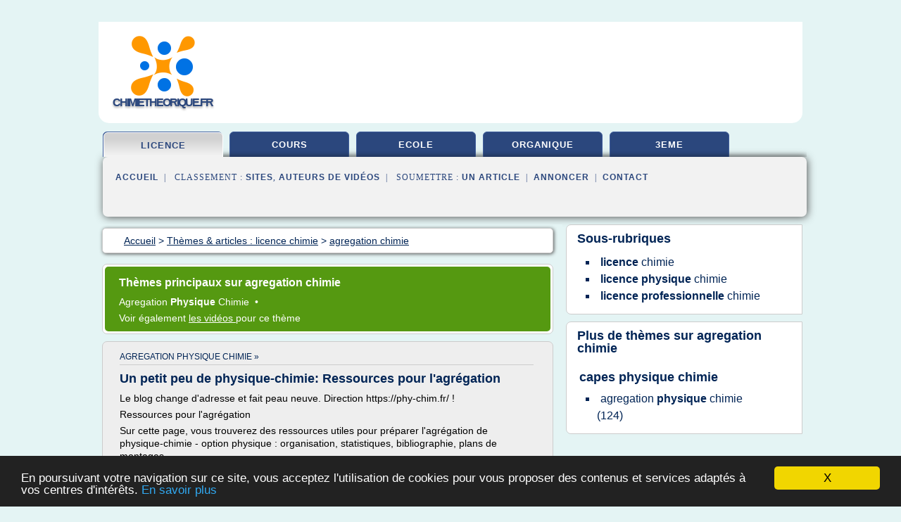

--- FILE ---
content_type: text/html; charset=UTF-8
request_url: https://www.chimietheorique.fr/c3/c,k/bloglist/agregation+chimie,0
body_size: 37485
content:
<html><head><title>agregation chimie :
              Le Centre de Pr&#xE9;paration &#xE0; l'Agr&#xE9;gation ... - chimie.ens.fr
                (article) 
              </title><meta http-equiv="content-type" content="text/html; charset=utf-8"/><meta name="description" content="Sites sur agregation chimie: ; "/><meta name="keywords" content="licence chimie, agregation chimie, vid&#xE9;os, article, videos, articles, video, vid&#xE9;o"/><meta content="General" name="rating"/><link href="/taggup/css/style,v2.css" rel="stylesheet" type="text/css"/><link href="/taggup/css/fluid_grid.css" rel="stylesheet" type="text/css"/><link href="/taggup/css/glow-tabs/tabs.css" rel="stylesheet" type="text/css"/><script type="text/javascript" src="/taggup//js/taggup.js"><!--NOT EMPTY--></script><script src="/taggup/domains/common/jquery/js/jquery-1.7.1.min.js"><!--NOT EMPTY--></script><script src="/taggup/domains/common/jquery/js/jquery-ui-1.8.17.custom.min.js"><!--NOT EMPTY--></script><link href="/taggup/domains/common/jquery/css/ui-lightness/jquery-ui-1.8.17.custom.css" media="all" type="text/css" rel="stylesheet"/><script type="text/javascript" src="/taggup/domains/common/windows_js_1.3/javascripts/prototype.js"><!--NOT EMPTY--></script><script type="text/javascript" src="/taggup/domains/common/windows_js_1.3/javascripts/window.js"><!--NOT EMPTY--></script><script type="text/javascript" src="/taggup/domains/common/windows_js_1.3/javascripts/effects.js"><!--NOT EMPTY--></script><script type="text/javascript" src="/taggup/domains/common/windows_js_1.3/javascripts/window_ext.js"><!--NOT EMPTY--></script><link href="/taggup/domains/common/windows_js_1.3/themes/default.css" rel="stylesheet" type="text/css"/><script type="text/javascript">var switchTo5x=true;</script>
<script type="text/javascript" src="https://w.sharethis.com/button/buttons.js"></script>
<script type="text/javascript" src="https://s.sharethis.com/loader.js"></script>

<script type="text/javascript">

   jQuery.noConflict();

   jQuery(document).ready(function(){
     jQuery("a.ext").click(function(){ 
        var url = this.href;

        jQuery.ajax({
        async: false,
        type: "GET",
        url: "/logger", 
        data: {
                sid: Math.random(), 
                clicked: url,
		source: window.location.href
        },
        contentType: "application/x-www-form-urlencoded; charset=UTF-8",
        cache: false
        });
        return true; 
    });
  });

  </script><meta name="viewport" content="width=device-width, initial-scale=1"/><script async="" src="//pagead2.googlesyndication.com/pagead/js/adsbygoogle.js"><!--NOT EMPTY--></script><script>
	  (adsbygoogle = window.adsbygoogle || []).push({
	    google_ad_client: "ca-pub-0960210551554417",
	    enable_page_level_ads: true
	  });
	</script></head><body id="top"><script type="text/javascript">
  window.google_analytics_uacct = "UA-1031560-1"
</script>
<center><div id="fixed_header"><div id="fixed_header_logo"><a href="/"><img border="0" src="/logo.png"/></a></div><div id="fixed_header_menu" style="padding-right: 30px"><a onclick="Element.show('navigation_menu'); Element.hide('show_menu');Element.show('hide_menu');" id="show_menu" style="cursor: pointer">Menu</a><a onclick="Element.hide('navigation_menu'); Element.hide('hide_menu');Element.show('show_menu');" id="hide_menu" style="cursor: pointer">Fermer Menu</a></div></div><script type="text/javascript">
    Element.hide('hide_menu');
  </script><div id="fixed_header_mobile"><div id="fixed_header_logo"><a href="/"><img border="0" src="/logo.png"/></a></div><div id="fixed_header_menu" style="padding-right: 30px"><a onclick="Element.show('navigation_menu'); Element.hide('show_mobile_menu');Element.show('hide_mobile_menu');" id="show_mobile_menu" style="cursor: pointer">Menu</a><a onclick="Element.hide('navigation_menu'); Element.hide('hide_mobile_menu');Element.show('show_mobile_menu');" id="hide_mobile_menu" style="cursor: pointer">Fermer Menu</a></div></div><script type="text/javascript">
    Element.hide('hide_mobile_menu');
  </script><script type="text/javascript"><!--
     if(jQuery(window).outerWidth() > 768){
       jQuery("#fixed_header").hide();
     }

     jQuery(window).resize(function () {
        jQuery("#navigation_menu").hide();
        jQuery("#hide_mobile_menu").hide();
        jQuery("#show_mobile_menu").show();
        jQuery("#hide_menu").hide();
        jQuery("#show_menu").show();
        if (jQuery(this).scrollTop() > 80) {
           jQuery("#fixed_header").show();
        } else {
           jQuery("#fixed_header").hide();
        }
     });


     jQuery(window).scroll(function () { 
	jQuery("#navigation_menu").hide();
	jQuery("#hide_mobile_menu").hide();
	jQuery("#show_mobile_menu").show();
	jQuery("#hide_menu").hide();
	jQuery("#show_menu").show();

	if (jQuery(this).scrollTop() > 80) {
           jQuery("#fixed_header").show();
	} else {
	   jQuery("#fixed_header").hide();
	}
     });

      --></script><div id="container"><!--header-top--><div class="logo_container"><table cellspacing="0" cellpadding="10" border="0"><tr><td align="center">      <a href="/">
        <img border="0" src="/logo.png"/>
      </a>
      <div class="logo"><a>chimietheorique.fr</a></div>

</td><td><div class="header_banner_ad"><script async src="//pagead2.googlesyndication.com/pagead/js/adsbygoogle.js"></script>
<!-- responsive-text-display -->
<ins class="adsbygoogle"
     style="display:block"
     data-ad-client="ca-pub-0960210551554417"
     data-ad-slot="9996705600"
     data-ad-format="auto"
     data-full-width-responsive="true"></ins>
<script>
(adsbygoogle = window.adsbygoogle || []).push({});
</script>

</div></td></tr></table></div><div id="navigation_menu"><ul><li><a href="/index.html">Accueil</a></li><li><a href="/index.html" id="current" class="selected"> Licence Chimie</a></li><li><a href="/c3/2/cours+chimie.html"> Cours Chimie</a></li><li><a href="/c3/3/ecole+chimie.html"> &#xE9;cole Chimie</a></li><li><a href="/c3/4/chimie+organique.html"> Chimie Organique</a></li><li><a href="/c3/5/chimie+3eme.html"> Chimie 3&#xE8;me</a></li><li><a href="/c3/top/blogs/0">Classement de Sites</a></li><li><a href="/c3/top/producers/0">Classement Auteurs de Vid&#xE9;os</a></li><li><a rel="nofollow" href="/submit.php">
        Soumettre 
      un article</a></li><li><a rel="nofollow" href="/advertise.php">Annoncer</a></li><li><a rel="nofollow" href="/contact.php">Contact</a></li></ul></div><script type="text/javascript">
             Element.hide('navigation_menu');
           </script><div id="header"><ul id="navigation"><li id="current" class="selected"><a href="/index.html">licence</a></li><li><a href="/c3/2/cours+chimie.html">cours</a></li><li><a href="/c3/3/ecole+chimie.html">ecole</a></li><li><a href="/c3/4/chimie+organique.html">organique</a></li><li><a href="/c3/5/chimie+3eme.html">3eme</a></li><li class="shadow"/></ul><div id="subnavigation"><span>&#xA0;&#xA0;</span><a href="/index.html">Accueil</a><span>&#xA0;&#xA0;|&#xA0;&#xA0; 
        Classement :
      </span><a href="/c3/top/blogs/0">Sites</a><span>, </span><a href="/c3/top/producers/0">Auteurs de Vid&#xE9;os</a><span>&#xA0;&#xA0;|&#xA0;&#xA0; 
        Soumettre :
      </span><a rel="nofollow" href="/submit.php">un article</a><span>&#xA0;&#xA0;|&#xA0;&#xA0;</span><a rel="nofollow" href="/advertise.php">Annoncer</a><span>&#xA0;&#xA0;|&#xA0;&#xA0;</span><a rel="nofollow" href="/contact.php">Contact</a><div id="header_ad"><script type="text/javascript"><!--
        google_ad_client = "pub-0960210551554417";
        /* 728x15, created 3/31/11 */
        google_ad_slot = "0839699374";
        google_ad_width = 728;
        google_ad_height = 15;
        //-->
        </script>
        <script type="text/javascript"
        src="https://pagead2.googlesyndication.com/pagead/show_ads.js">
          <!--NOT EMPTY-->
        </script>
</div></div></div><div id="content"><div id="path"><ol vocab="http://schema.org/" typeof="BreadcrumbList" id="path_BreadcrumbList"><li property="itemListElement" typeof="ListItem"><a property="item" typeof="WebPage" href="/index.html"><span property="name">Accueil</span></a><meta property="position" content="1"/></li><li><span> &gt; </span></li><li property="itemListElement" typeof="ListItem"><a class="selected" property="item" typeof="WebPage" href="/index.html"><span property="name">Th&#xE8;mes &amp; articles :
                            licence chimie</span></a><meta property="position" content="2"/></li><li><span> &gt; </span></li><li property="itemListElement" typeof="ListItem"><a href="/c3/c,k/bloglist/agregation+chimie,0" typeof="WebPage" property="item"><span property="name">agregation chimie</span></a><meta property="position" content="3"/></li></ol></div><div id="main_content"><div id="mainTitle"><div id="mainTitle_inner"><h1>
        Th&#xE8;mes principaux sur
      agregation chimie</h1><p><a href="#topic_1167" class="title"><span class="target">agregation </span><b>physique </b><span class="target">chimie </span></a>&#xA0;&#x2022;&#xA0;
		  </p><p>
         Voir &#xE9;galement
      <a href="/c3/c,k/videolist/agregation+chimie,0">
        les vid&#xE9;os
      </a>
        pour ce th&#xE8;me
      </p></div></div><div id="itemList" class="container_2"><div class="grid_2"><div style="padding: 0 15px"><div style="border-bottom: #CCCCCC solid 1px"><h3><a name="topic_1167" href="/c3/c,k/bloglist/agregation+physique+chimie,0">agregation physique chimie&#xA0;&#xBB;</a></h3></div></div><h2>Un petit peu de physique-chimie: Ressources pour l'agr&#xE9;gation</h2><p>Le blog change d'adresse et fait peau neuve. Direction https://phy-chim.fr/ !</p><p>Ressources pour l'agr&#xE9;gation</p><p>Sur  cette page, vous trouverez des ressources utiles pour pr&#xE9;parer l'agr&#xE9;gation de physique-chimie - option physique : organisation, statistiques, bibliographie, plans  de montages, ...</p><p>Organisation des &#xE9;preuves d'admissibilit&#xE9; et d'admission</p><p>Pour tout savoir sur l'organisation des &#xE9;preuves de l'agr&#xE9;gation, c'est par ici .</p><p>Statistiques de l'agr&#xE9;gation externe de physique-chimie - option...
	  &#xA0;<a target="_blank" href="/c3/blog/unclassified/0#http://phy-chim.blogspot.com/p/blog-page_1397.html" class="ext">[suite...]</a></p><p>&#x2192; <a href="/c3/c,k/bloglist/agregation+physique+chimie,0">124&#xA0;Articles</a> (et <a href="/c3/c,k/videolist/agregation+physique+chimie,0">5 Vid&#xE9;os</a>)
        
        pour ce th&#xE8;me
      </p><div class="keyword_content_1_ad">
<script async src="//pagead2.googlesyndication.com/pagead/js/adsbygoogle.js"></script>
<!-- responsive-text-display -->
<ins class="adsbygoogle"
     style="display:block"
     data-ad-client="ca-pub-0960210551554417"
     data-ad-slot="9996705600"
     data-ad-format="auto"></ins>
<script>
(adsbygoogle = window.adsbygoogle || []).push({});
</script>

</div></div><div class="clear">&#xA0;</div><div class="clear">&#xA0;</div><div class="grid_2">&#xA0;</div></div><div class="pagination"><div class="pagination_inner"><p class="hilite">
        Articles s&#xE9;lectionn&#xE9;s pour le th&#xE8;me : 
      agregation chimie</p><p> 
		      &#x2192; <span class="bold">11
        articles 
      </span></p><p>
         Voir &#xE9;galement
      <a href="/c3/c,k/videolist/agregation+chimie,0">1 
        Vid&#xE9;os
      </a>
        pour ce th&#xE8;me
      </p></div></div><div id="itemList"><div class="evenItem"><h1>Le Centre de Pr&#xE9;paration &#xE0; l'Agr&#xE9;gation ... - chimie.ens.fr</h1><p>Le Centre de Pr&#xE9;paration &#xE0; l'Agr&#xE9;gation de Chimie (CEPAC)</p><p>Pr&#xE9;paration &#xE0; l'agr&#xE9;gation de physique-chimie option chimie</p><p>Ann&#xE9;e universitaire 2017-2018</p><p>&#xA0;</p><p>Le Centre de Pr&#xE9;paration &#xE0; l'Agr&#xE9;gation de Chimie (CEPAC) r&#xE9;unit les Universit&#xE9;s Pierre et Marie Curie (Paris 6), Paris Sud (Paris 11) et l'&#xC9;cole normale sup&#xE9;rieure de la rue d'Ulm.</p><p>&#xA0;</p><p>En 2017-2018, le CEPAC organise la pr&#xE9;paration...<read_more/></p><p><a target="_blank" href="/c3/blog/www.chimie.ens.fr/0#http://www.chimie.ens.fr/?q=cepac" class="ext" rel="nofollow">
        Lire la suite
      <img class="icon" border="0" src="/taggup/domains/common/ext_arrow.png"/></a></p><p><span class="property">Date: </span>2017-12-02 08:57:16<br/><span class="property">
        Site :
      </span><a href="/c3/blog/www.chimie.ens.fr/0">http://www.chimie.ens.fr</a></p><p><span class="property">
        Th&#xE8;mes li&#xE9;s 
      : </span><a href="/c3/c,k/bloglist/agreg+capes+physique+chimie,0" style="font-size: &#10;      14px&#10;    ;">agreg capes physique chimie</a> /
         <a href="/c3/c,k/bloglist/agregation+physique+chimie,0" style="font-size: &#10;      14px&#10;    ;">agregation physique chimie</a> /
         <a href="/c3/c,k/bloglist/agregation+chimie+lecon+montage,0" style="font-size: &#10;      12px&#10;    ;">agregation chimie lecon montage</a> /
         <a href="/c3/c,k/bloglist/cours+de+chimie+de+l+environnement,0" style="font-size: &#10;      18px&#10;    ;">cours de chimie de l'environnement</a> /
         <a href="/c3/c,k/bloglist/cours+de+chimie+de+l+environnement,0" style="font-size: &#10;      18px&#10;    ;">cours de chimie de l environnement</a></p><div class="tag_ad">

<style type="text/css">
@media (min-width: 769px) {
div.tag_ad_1_desktop {  }
div.tag_ad_1_mobile { display: none }
}

@media (max-width: 768px) {
div.tag_ad_1_mobile {  }
div.tag_ad_1_desktop { display: none }
}

</style>

<div class="tag_ad_1_desktop">

<script type="text/javascript"><!--
        google_ad_client = "pub-0960210551554417";
        /* 468x15, created 3/31/11 */
        google_ad_slot = "8030561878";
        google_ad_width = 468;
        google_ad_height = 15;
        //-->
        </script>
        <script type="text/javascript"
        src="https://pagead2.googlesyndication.com/pagead/show_ads.js">
          <!--NOT EMPTY-->
        </script>

</div>


<div class="tag_ad_1_mobile">

<script async src="//pagead2.googlesyndication.com/pagead/js/adsbygoogle.js"></script>
<!-- responsive-text-display -->
<ins class="adsbygoogle"
     style="display:block"
     data-ad-client="ca-pub-0960210551554417"
     data-ad-slot="9996705600"
     data-ad-format="auto"></ins>
<script>
(adsbygoogle = window.adsbygoogle || []).push({});
</script>

</div>
</div></div><div class="oddItem"><h2>Un petit peu de physique-chimie: Ressources pour l'agr&#xE9;gation</h2><p>Le blog change d'adresse et fait peau neuve. Direction https://phy-chim.fr/ !</p><p>Ressources pour l'agr&#xE9;gation</p><p>Sur  cette page, vous trouverez des ressources utiles pour pr&#xE9;parer l'agr&#xE9;gation de physique-chimie - option physique : organisation, statistiques, bibliographie, plans  de montages, ...</p><p>Organisation des &#xE9;preuves d'admissibilit&#xE9; et d'admission</p><p>Pour tout savoir sur l'organisation des &#xE9;preuves de l'agr&#xE9;gation, c'est par ici .</p><p>Statistiques de l'agr&#xE9;gation externe de physique-chimie - option...<read_more/></p><p><a target="_blank" href="/c3/blog/phy-chim.blogspot.com/0#http://phy-chim.blogspot.com/p/blog-page_1397.html" class="ext" rel="nofollow">
        Lire la suite
      <img class="icon" border="0" src="/taggup/domains/common/ext_arrow.png"/></a></p><p><span class="property">Date: </span>2017-11-23 20:40:55<br/><span class="property">
        Site :
      </span><a href="/c3/blog/phy-chim.blogspot.com/0">http://phy-chim.blogspot.com</a></p><p><span class="property">
        Th&#xE8;mes li&#xE9;s 
      : </span><a href="/c3/c,k/bloglist/agregation+physique+chimie,0" style="font-size: &#10;      14px&#10;    ;">agregation physique chimie</a> /
         <a href="/c3/c,k/bloglist/corrige+annales+physique+chimie,0" style="font-size: &#10;      14px&#10;    ;">corrige annales physique chimie</a> /
         <a href="/c3/c,k/bloglist/ressources+physique+chimie,0" style="font-size: &#10;      14px&#10;    ;">ressources physique chimie</a> /
         <a href="/c3/c,k/bloglist/concours+general+physique+chimie,0" style="font-size: &#10;      14px&#10;    ;">concours general physique chimie</a> /
         <a href="/c3/c,k/bloglist/sujet+corrige+physique+chimie,0" style="font-size: &#10;      14px&#10;    ;">sujet corrige physique chimie</a></p><div class="tag_ad">

<style type="text/css">
@media (min-width: 769px) {
div.tag_ad_2_desktop {  }
div.tag_ad_2_mobile { display: none }
}

@media (max-width: 768px) {
div.tag_ad_2_mobile {  }
div.tag_ad_2_desktop { display: none }
}

</style>

<div class="tag_ad_2_desktop">

<script type="text/javascript"><!--
        google_ad_client = "pub-0960210551554417";
        /* 468x15, created 3/31/11 */
        google_ad_slot = "8030561878";
        google_ad_width = 468;
        google_ad_height = 15;
        //-->
        </script>
        <script type="text/javascript"
        src="https://pagead2.googlesyndication.com/pagead/show_ads.js">
          <!--NOT EMPTY-->
        </script>

</div>


<div class="tag_ad_2_mobile">

<script async src="//pagead2.googlesyndication.com/pagead/js/adsbygoogle.js"></script>
<!-- responsive-text-display -->
<ins class="adsbygoogle"
     style="display:block"
     data-ad-client="ca-pub-0960210551554417"
     data-ad-slot="9996705600"
     data-ad-format="auto"></ins>
<script>
(adsbygoogle = window.adsbygoogle || []).push({});
</script>

</div>
</div></div><div class="evenItem"><h2>Master Physique Universit&#xE9; Lille 1 :::: Parcours ...</h2><p>En M1, parcours commun &#xE0; l'ensemble des sp&#xE9;cialit&#xE9;s du Master Physique avec unit&#xE9; sp&#xE9;cifique de chimie.</p><p>En M2, parcours sp&#xE9;cifique en commun avec l'agr&#xE9;gation de chimie (attention, les UE conseill&#xE9;es sont obligatoires)</p><p>Enseignements</p><p>Le premier semestre du M2 pr&#xE9;pare sp&#xE9;cifiquement au concours &#xE9;crit de l'agr&#xE9;gation de physique. Le second semestre est d&#xE9;di&#xE9; &#xE0; la pr&#xE9;paration de...<read_more/></p><p><a target="_blank" href="/c3/blog/master-physique.univ-lille1.fr/0#http://master-physique.univ-lille1.fr/parcours.php?show=11" class="ext" rel="nofollow">
        Lire la suite
      <img class="icon" border="0" src="/taggup/domains/common/ext_arrow.png"/></a></p><p><br/><span class="property">
        Site :
      </span><a href="/c3/blog/master-physique.univ-lille1.fr/0">http://master-physique.univ-lille1.fr</a></p><p><span class="property">
        Th&#xE8;mes li&#xE9;s 
      : </span><a href="/c3/c,k/bloglist/programme+physique+chimie+math+sup,0" style="font-size: &#10;      12px&#10;    ;">programme physique chimie math sup</a> /
         <a href="/c3/c,k/bloglist/programme+licence+physique+chimie,0" style="font-size: &#10;      14px&#10;    ;">programme licence physique chimie</a> /
         <a href="/c3/c,k/bloglist/physique+chimie+1ere+science+math,0" style="font-size: &#10;      14px&#10;    ;">physique chimie 1ere science math</a> /
         <a href="/c3/c,k/bloglist/programme+physique+chimie+seconde+2014,0" style="font-size: &#10;      12px&#10;    ;">programme physique chimie seconde 2014</a> /
         <a href="/c3/c,k/bloglist/programme+physique+chimie+seconde+2013,0" style="font-size: &#10;      12px&#10;    ;">programme physique chimie seconde 2013</a></p><div class="tag_ad">
<script async src="//pagead2.googlesyndication.com/pagead/js/adsbygoogle.js"></script>
<!-- responsive-text-display -->
<ins class="adsbygoogle"
     style="display:block"
     data-ad-client="ca-pub-0960210551554417"
     data-ad-slot="9996705600"
     data-ad-format="auto"></ins>
<script>
(adsbygoogle = window.adsbygoogle || []).push({});
</script>

</div></div><div class="oddItem"><h2>Examen corrige CAPES de Physique et Chimie</h2><p>Concours : CAPES / CAFEP Section : physique chimie Session 2017</p><p>L'&#xE9;preuve 2 porte sur la partie (physique ou chimie) n'ayant pas fait l'objet de la</p><p>premi&#xE8;re &#xE9;preuve d'admission. 1. &#xC9;preuve de mise en situation professionnelle.</p><p>Le candidat &#xE9;labore une s&#xE9;quence p&#xE9;dagogique &#xE0; caract&#xE8;re exp&#xE9;rimental sur</p><p>un sujet propos&#xE9; par le jury. Il met en ?uvre des exp&#xE9;riences de...<read_more/></p><p><a target="_blank" href="/c3/blog/www.examenscorriges.com/0#http://www.examenscorriges.com/ssearch.php?id_search=37529" class="ext" rel="nofollow">
        Lire la suite
      <img class="icon" border="0" src="/taggup/domains/common/ext_arrow.png"/></a></p><p><br/><span class="property">
        Site :
      </span><a href="/c3/blog/www.examenscorriges.com/0">http://www.examenscorriges.com</a></p></div><div class="evenItem"><h2>AGR&#xC9;GATION INTERNE - agregation, mention physique / chimie</h2><p>Contacts</p><p>Le concours de l'agr&#xE9;gation interne</p><p>Le concours de l'agr&#xE9;gation interne de physique-chimie est ouvert aux enseignants justifiant d'au moins 5 ann&#xE9;es d'exercice dans la fonction publique.</p><p>Les rapports de jury des sessions pr&#xE9;c&#xE9;dentes peuvent &#xEA;tre trouv&#xE9;s sur le site du minist&#xE8;re de l'&#xE9;ducation .</p><p>Le concours comporte deux types d'&#xE9;preuves&#xA0;: &#xE9;crites, fin janvier et orales, en...<read_more/></p><p><a target="_blank" href="/c3/blog/www.phychim.org/0#http://www.phychim.org/agregation-interne.html" class="ext" rel="nofollow">
        Lire la suite
      <img class="icon" border="0" src="/taggup/domains/common/ext_arrow.png"/></a></p><p><br/><span class="property">
        Site :
      </span><a href="/c3/blog/www.phychim.org/0">phychim.org</a></p><p><span class="property">
        Th&#xE8;mes li&#xE9;s 
      : </span><a href="/c3/c,k/bloglist/agregation+physique+chimie,0" style="font-size: &#10;      14px&#10;    ;">agregation physique chimie</a> /
         <a href="/c3/c,k/bloglist/concours+general+physique+chimie,0" style="font-size: &#10;      14px&#10;    ;">concours general physique chimie</a> /
         <a href="/c3/c,k/bloglist/universite+physique+chimie,0" style="font-size: &#10;      18px&#10;    ;">universite physique chimie</a> /
         <a href="/c3/c,k/bloglist/concours+chimie+fonction+publique,0" style="font-size: &#10;      12px&#10;    ;">concours chimie fonction publique</a> /
         <a href="/c3/c,k/bloglist/agregation+chimie+montage,0" style="font-size: &#10;      12px&#10;    ;">agregation chimie montage</a></p></div><div class="evenItem"><h2>CHIMIE - Accueil</h2><p>Pr&#xE9;sentation du d&#xE9;partement &gt; Accueil</p><p>Accueil</p><p>Le D&#xE9;partement de Chimie propose  aussi bien aux auditeurs libres qu'aux &#xE9;l&#xE8;ves et &#xE9;tudiants normaliens une formation  de haut niveau &#xE0; la fois th&#xE9;orique et exp&#xE9;rimentale en partenariat  &#xE9;troit avec l'Universit&#xE9; Paris 11 d'Orsay.</p><p>Les  enseignements propos&#xE9;s au sein du d&#xE9;partement s'&#xE9;tendent du niveau  licence 3 au master 2, avec en...<read_more/></p><p><a target="_blank" href="/c3/blog/chimie.ens-paris-saclay.fr/0#http://chimie.ens-paris-saclay.fr/" class="ext" rel="nofollow">
        Lire la suite
      <img class="icon" border="0" src="/taggup/domains/common/ext_arrow.png"/></a></p><p><br/><span class="property">
        Site :
      </span><a href="/c3/blog/chimie.ens-paris-saclay.fr/0">http://chimie.ens-paris-saclay.fr</a></p><p><span class="property">
        Th&#xE8;mes li&#xE9;s 
      : </span><a href="/c3/c,k/bloglist/physique+chimie+premiere+l,0" style="font-size: &#10;      18px&#10;    ;">physique chimie premiere l</a> /
         <a href="/c3/c,k/bloglist/agregation+physique+chimie,0" style="font-size: &#10;      14px&#10;    ;">agregation physique chimie</a> /
         <a href="/c3/c,k/bloglist/licence+physique+chimie+paris,0" style="font-size: &#10;      14px&#10;    ;">licence physique chimie paris</a> /
         <a href="/c3/c,k/bloglist/physique+chimie+en+seconde+s,0" style="font-size: &#10;      16px&#10;    ;">physique chimie en seconde s</a> /
         <a href="/c3/c,k/bloglist/physique+chimie+1ere+s,0" style="font-size: &#10;      16px&#10;    ;">physique chimie 1ere s</a></p></div><div class="oddItem"><h2>Passer l'agr&#xE9;gation plut&#xF4;t que le CAPES, encore une ...</h2><p>Des articles sur l'agr&#xE9;gation, l'enseignement, la typographie, les infographies et pleins d'autres sujets</p><p>samedi 1 d&#xE9;cembre 2012</p><p>Passer l'agr&#xE9;gation plut&#xF4;t que le CAPES, encore une question d'actualit&#xE9; ?</p><p>En ces p&#xE9;riodes de r&#xE9;forme &#xE9;ducative et de probl&#xE8;mes d'effectifs, la position du concours de l'agr&#xE9;gation face au CAPES se pose. &#xC9;tant titulaire de l'agr&#xE9;gation de chimie, je vais...<read_more/></p><p><a target="_blank" href="/c3/blog/unclassified/0#http://agregationchimie.blogspot.com/2012/12/passer-lagregation-plutot-que-le-capes.html" class="ext" rel="nofollow">
        Lire la suite
      <img class="icon" border="0" src="/taggup/domains/common/ext_arrow.png"/></a></p><p><span class="property">Date: </span>2017-09-06 02:12:02<br/><span class="property">
        Site :
      </span>http://agregationchimie.blogspot.com</p><p><span class="property">
        Th&#xE8;mes li&#xE9;s 
      : </span><a href="/c3/c,k/bloglist/statistique+sur+agreg+capes+physique+chimie,0" style="font-size: &#10;      12px&#10;    ;">statistique sur agreg capes physique chimie</a> /
         <a href="/c3/c,k/bloglist/agreg+capes+physique+chimie,0" style="font-size: &#10;      14px&#10;    ;">agreg capes physique chimie</a> /
         <a href="/c3/c,k/bloglist/agregation+physique+chimie,0" style="font-size: &#10;      14px&#10;    ;">agregation physique chimie</a> /
         <a href="/c3/c,k/bloglist/chimie+ens+lyon,0" style="font-size: &#10;      14px&#10;    ;">chimie ens lyon</a> /
         <a href="/c3/c,k/bloglist/enseignement+physique+chimie+lycee,0" style="font-size: &#10;      18px&#10;    ;">enseignement physique chimie lycee</a></p></div><div class="evenItem"><h2>Professeur agr&#xE9;g&#xE9; titulaire donne cours de Physique-Chimie ...</h2><p>Brandon&#xA0;</p><p>Pascal</p><p>Superprof depuis plus de 2 ans</p><p>Profil professeur v&#xE9;rifi&#xE9;</p><p>Professeur agr&#xE9;g&#xE9; titulaire donne cours de Physique-Chimie et Math&#xE9;matiques niveau Lyc&#xE9;e secteur M&#xE2;con / Cluny.</p><p>Pr&#xE9;sentation:</p><p>Professeur Agr&#xE9;g&#xE9; de Physique-Chimie, 37 ans, titulaire au lyc&#xE9;e dans l'&#xC9;ducation nationale.</p><p>Cours:</p><p>Je donne de v&#xE9;ritables cours particuliers avec suivi personnalis&#xE9; des &#xE9;l&#xE8;ves afin...<read_more/></p><p><a target="_blank" href="/c3/blog/www.superprof.fr/0#https://www.superprof.fr/professeur-agrege-titulaire-donne-cours-physique-chimie-mathematiques-niveau-lycee-secteur-macon-cluny.html" class="ext" rel="nofollow">
        Lire la suite
      <img class="icon" border="0" src="/taggup/domains/common/ext_arrow.png"/></a></p><p><br/><span class="property">
        Site :
      </span><a href="/c3/blog/www.superprof.fr/0">superprof.fr</a></p></div><div class="oddItem"><h2>Agr&#xE9;gationchimie : le site non-officiel de l'Agr&#xE9;gation de ...</h2><p>Accueil Nouveaut&#xE9;s Le blog La page Google+</p><p>Bienvenue sur Agr&#xE9;gationchimie</p><p>Toutes les informations rassembl&#xE9;es sur ce site sont destin&#xE9;es &#xE0; aider les &#xE9;tudiants pr&#xE9;parant le concours de l'examen de l'agr&#xE9;gation de sciences physiques option chimie. Elles peuvent &#xE9;galement int&#xE9;resser les professeurs qui cherchent des manipulations de chimie pour leurs TP, des plans de cours pour aborder...<read_more/></p><p><a target="_blank" href="/c3/blog/agregationchimie.free.fr/0#http://agregationchimie.free.fr/" class="ext" rel="nofollow">
        Lire la suite
      <img class="icon" border="0" src="/taggup/domains/common/ext_arrow.png"/></a></p><p><br/><span class="property">
        Site :
      </span><a href="/c3/blog/agregationchimie.free.fr/0">http://agregationchimie.free.fr</a></p><p><span class="property">
        Th&#xE8;mes li&#xE9;s 
      : </span><a href="/c3/c,k/bloglist/annales+corriges+capes+physique+chimie,0" style="font-size: &#10;      12px&#10;    ;">annales corriges capes physique chimie</a> /
         <a href="/c3/c,k/bloglist/liens+capes+physique+chimie,0" style="font-size: &#10;      12px&#10;    ;">liens capes physique chimie</a> /
         <a href="/c3/c,k/bloglist/agregation+physique+chimie,0" style="font-size: &#10;      14px&#10;    ;">agregation physique chimie</a> /
         <a href="/c3/c,k/bloglist/agreg+capes+physique+chimie,0" style="font-size: &#10;      14px&#10;    ;">agreg capes physique chimie</a> /
         <a href="/c3/c,k/bloglist/cours+physique+chimie+organique,0" style="font-size: &#10;      16px&#10;    ;">cours physique chimie organique</a></p></div><div class="evenItem"><h2>Agr&#xE9;gation Chimie</h2><p>2014C</p><p>Pour ces corrections, il se peut que des fautes s'y soient gliss&#xE9;es. N'h&#xE9;sitez pas &#xE0; envoyer un mail &#xE0; agregationchimie # free.fr (avec un @ au lieu du #) si vous voyez une erreur afin qu'elle soit corrig&#xE9;e.</p><p>Toutes les corrections propos&#xE9;es par le site sont mises &#xE0; disposition selon les termes de la Licence Creative Commons Attribution - Pas d'Utilisation Commerciale - Pas de Modification 3.0 non transpos&#xE9; .</p><p>Les livres</p><p>Les &#xE9;preuves A, B et C corrig&#xE9;es de Chimie et Physique pos&#xE9;es &#xE0; l'agr&#xE9;gation de sciences physiques option chimie de...<read_more/></p><p><a target="_blank" href="/c3/blog/agregationchimie.free.fr/0#http://agregationchimie.free.fr/annales.php" class="ext" rel="nofollow">
        Lire la suite
      <img class="icon" border="0" src="/taggup/domains/common/ext_arrow.png"/></a></p><p><br/><span class="property">
        Site :
      </span><a href="/c3/blog/agregationchimie.free.fr/0">http://agregationchimie.free.fr</a></p><p><span class="property">
        Th&#xE8;mes li&#xE9;s 
      : </span><a href="/c3/c,k/bloglist/physique+chimie+organique,0" style="font-size: &#10;      18px&#10;    ;">physique chimie organique</a> /
         <a href="/c3/c,k/bloglist/sciences+physiques+et+chimie,0" style="font-size: &#10;      18px&#10;    ;">sciences physiques et chimie</a> /
         <a href="/c3/c,k/bloglist/agregation+physique+chimie,0" style="font-size: &#10;      14px&#10;    ;">agregation physique chimie</a> /
         <a href="/c3/c,k/bloglist/sujet+corrige+physique+chimie,0" style="font-size: &#10;      14px&#10;    ;">sujet corrige physique chimie</a> /
         <a href="/c3/c,k/bloglist/option+sciences+chimie+corrige,0" style="font-size: &#10;      12px&#10;    ;">option sciences chimie corrige</a></p></div></div><div class="pagination"><div class="pagination_inner"><p>11
        Ressources 
      </p></div></div></div></div><div id="tags"><div class="large_image_ad">
<!-- mobile :  320 x 100
     https://support.google.com/adsense/answer/6357180
     pc : non affich�
-->

<style type="text/css">
@media (min-width: 769px) {
div.large_image_ad_mobile { display: none }
}

@media (max-width: 768px) {
div.large_image_ad_mobile { padding: 10px; }
}

</style>

<div class="large_image_ad_desktop">

<script async src="//pagead2.googlesyndication.com/pagead/js/adsbygoogle.js"></script>
<!-- responsive-text-display -->
<ins class="adsbygoogle"
     style="display:block"
     data-ad-client="ca-pub-0960210551554417"
     data-ad-slot="9996705600"
     data-ad-format="auto"
     data-full-width-responsive="true"></ins>
<script>
(adsbygoogle = window.adsbygoogle || []).push({});
</script>

</div>



<div class="large_image_ad_mobile">

</div>
</div><div id="maintopics"><h2>
        Sous-rubriques
      </h2><table><tr><td><ul class="keywordlist"><li><a href="/c3/c,k/bloglist/licence+chimie,0"> <b>licence </b><span class="target">chimie </span></a></li><li><a href="/c3/c,k/bloglist/licence+physique+chimie,0"> <b>licence physique </b><span class="target">chimie </span></a></li><li><a href="/c3/c,k/bloglist/licence+professionnelle+chimie,0"> <b>licence professionnelle </b><span class="target">chimie </span></a></li></ul></td></tr></table></div><div id="maintopics"><h2>
        Plus de th&#xE8;mes sur   
      <a href="/c3/c,k/bloglist/agregation+chimie,0">agregation chimie</a></h2><table><tr><td><h2><a title="" href="/c3/c,k/bloglist/capes+physique+chimie,0">capes physique chimie</a></h2><ul class="keywordlist"><li><a title="agregation physique chimie" href="/c3/c,k/bloglist/agregation+physique+chimie,0"><span class="target">agregation </span><b>physique </b><span class="target">chimie </span>(124)</a></li></ul></td></tr></table></div><div class="vertical_ad">
<!-- mobile :  320 x 100
     https://support.google.com/adsense/answer/6357180
     pc : non affich�
-->

<style type="text/css">
@media (min-width: 769px) {
div.left_skyscraper_ad_mobile { display: none }
}

@media (max-width: 768px) {
div.left_skyscraper_ad_mobile { padding: 10px; }
}

</style>

<div class="left_skyscraper_ad_desktop">

<script type="text/javascript"><!--
        google_ad_client = "pub-0960210551554417";
        /* 160x600, created 4/1/11 */
        google_ad_slot = "2526725998";
        google_ad_width = 160;
        google_ad_height = 600;
        //-->
        </script>
        <script type="text/javascript"
        src="https://pagead2.googlesyndication.com/pagead/show_ads.js">
        <!--NOT EMPTY-->
        </script>


</div>



<div class="left_skyscraper_ad_mobile">

</div>
</div><div id="relatedtopics"><h2>
        Th&#xE8;mes associ&#xE9;s
      </h2><table><tr><td><ul class="keywordlist"><li><a title="cours physique chimie universite" href="/c3/c,k/bloglist/cours+physique+chimie+universite,0">cours physique chimie universite</a></li><li><a title="licence physique chimie cours" href="/c3/c,k/bloglist/licence+physique+chimie+cours,0">licence physique chimie cours</a></li><li><a title="licence physique chimie lyon" href="/c3/c,k/bloglist/licence+physique+chimie+lyon,0">licence physique chimie lyon</a></li><li><a title="concours general physique chimie" href="/c3/c,k/bloglist/concours+general+physique+chimie,0">concours general physique chimie</a></li><li><a title="agreg capes physique chimie" href="/c3/c,k/bloglist/agreg+capes+physique+chimie,0">agreg capes physique chimie</a></li><li><a title="cours physique chimie college lycee" href="/c3/c,k/bloglist/cours+physique+chimie+college+lycee,0">cours physique chimie college lycee</a></li></ul></td></tr></table></div></div><div id="footer"><div id="footer_content"><!--footer-top--><a href="/index.html">Accueil</a><span> | </span><a rel="nofollow" href="/taggup/legal/fr/legal.xhtml" target="_blank">Mentions l&#xE9;gales</a><span> | </span><a rel="nofollow" href="/taggup/legal/fr/tos.xhtml" target="_blank">Conditions g&#xE9;n&#xE9;rales d'utilisation</a><span> | </span><a rel="nofollow" href="/taggup/legal/fr/cookies_more.html" target="_blank">Utilisation des cookies</a><span> | </span><a rel="nofollow" href="javascript:window.location= '/about.php?subject='+location.href">Contact &#xE0; propos de cette page</a><br/><a href="/taggup/legal/fr/tos.xhtml" rel="nofollow" target="_blank">Pour ajouter ou supprimer un site, voir l'article 4 des CGUs</a><!--footer-bottom--><br/><br/><br/><br/><br/><br/></div></div></div></center><script src="https://www.google-analytics.com/urchin.js" type="text/javascript">
</script>
<script type="text/javascript">
  _uacct = "UA-1031560-1";
  urchinTracker();
</script>
<script type="text/javascript" src="/share/js/astrack.js">
</script>

<script type="text/javascript">stLight.options({publisher: "58075759-4f0f-4b91-b2c3-98e78500ec08", doNotHash: false, doNotCopy: false, hashAddressBar: false});</script>
<script>
var options={ "publisher": "58075759-4f0f-4b91-b2c3-98e78500ec08", "logo": { "visible": false, "url": "", "img": "//sd.sharethis.com/disc/images/demo_logo.png", "height": 45}, "ad": { "visible": false, "openDelay": "5", "closeDelay": "0"}, "livestream": { "domain": "", "type": "sharethis"}, "ticker": { "visible": false, "domain": "", "title": "", "type": "sharethis"}, "facebook": { "visible": false, "profile": "sharethis"}, "fblike": { "visible": false, "url": ""}, "twitter": { "visible": false, "user": "sharethis"}, "twfollow": { "visible": false}, "custom": [{ "visible": false, "title": "Custom 1", "url": "", "img": "", "popup": false, "popupCustom": { "width": 300, "height": 250}}, { "visible": false, "title": "Custom 2", "url": "", "img": "", "popup": false, "popupCustom": { "width": 300, "height": 250}}, { "visible": false, "title": "Custom 3", "url": "", "img": "", "popup": false, "popupCustom": { "width": 300, "height": 250} }], "chicklets": { "items": ["facebook", "twitter", "linkedin", "pinterest", "email", "sharethis"]} };
var st_bar_widget = new sharethis.widgets.sharebar(options);
</script>

<script type="text/javascript"><!--
    window.cookieconsent_options = {"message":"En poursuivant votre navigation sur ce site, vous acceptez l'utilisation de cookies pour vous proposer des contenus et services adapt&eacute;s &agrave; vos centres d'int&eacute;r&ecirc;ts.","dismiss":"X","learnMore":"En savoir plus","link":"javascript:popupthis('cookies_more.html')","theme":"dark-bottom"};
    //--></script><script type="text/javascript" src="/taggup/domains/common/cookieconsent2_v1.0.9/cookieconsent.min.js"><!--NOT EMPTY--></script></body></html>
